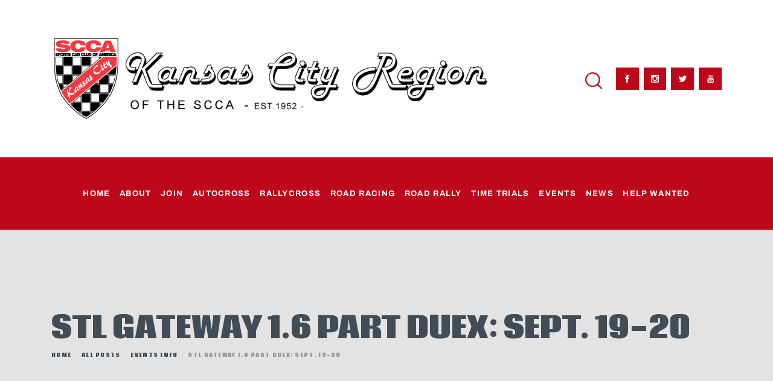

--- FILE ---
content_type: text/javascript
request_url: https://www.kcrscca.org/wp-content/plugins/trx_addons/js/trx_addons.front.js
body_size: 48146
content:
/**
 * Init scripts
 *
 * @package WordPress
 * @subpackage ThemeREX Addons
 * @since v1.0
 */

/* global jQuery:false */
/* global TRX_ADDONS_STORAGE:false */

jQuery(document).ready(function() {

	"use strict";

	var vc_init_counter = 0;

	trx_addons_init_actions();
	
	// Show preloader
	jQuery(window).on('beforeunload', function(e) {
		if (jQuery.browser && !jQuery.browser.safari) {
			jQuery('#page_preloader').css({display: 'block', opacity: 0}).animate({opacity:0.8}, 300);
			setTimeout(trx_addons_hide_preloader, 5000);
		}
	});


	// Hide preloader
	function trx_addons_hide_preloader() {
		jQuery('#page_preloader').animate({opacity:0}, 800, function() {
									jQuery(this).css( {display: 'none'} );
									});
	}
		
	// Init actions
	function trx_addons_init_actions() {
		if (typeof TRX_ADDONS_STORAGE == 'undefined') {
			window.TRX_ADDONS_STORAGE = {
										'vc_edit_mode': 0
									};
		}
		if (TRX_ADDONS_STORAGE['vc_edit_mode'] > 0 && jQuery('.vc_empty-placeholder').length==0 && vc_init_counter++ < 30) {
			setTimeout(trx_addons_init_actions, 200);
			return;
		}

		// Hide preloader
		trx_addons_hide_preloader();
		
		// Show system message
		var msg = jQuery('.trx_addons_message_box_system'),
			msg_delay = 5000;
		if (msg.length > 0) {
			setTimeout(function() {
				msg.fadeIn().delay(msg_delay).fadeOut();
			}, 1000);
			var login = jQuery('.trx_addons_login_link');
			if (msg.hasClass('trx_addons_message_box_error') && login.length > 0) {
				setTimeout(function() {
					login.trigger('click');
				}, 2000+msg_delay);
			}
		}

		// Shift page down to display hash-link if menu is fixed
		// (except WooCommerce product page, because WooCommerce has own handler of the hash url)
		if (typeof TRX_ADDONS_STORAGE['animate_to_hash']=='undefined' && !jQuery('body').hasClass('single-product')) {
			TRX_ADDONS_STORAGE['animate_to_hash'] = true;
			setTimeout(function() {
				// Hack for MailChimp - use our scroll to form, because his method damage layouts in the Chrome
				if (window.mc4wp_forms_config && window.mc4wp_forms_config.submitted_form && window.mc4wp_forms_config.submitted_form.element_id) {
					trx_addons_document_animate_to(window.mc4wp_forms_config.submitted_form.element_id);
				
				// Shift page down on fixed rows height
				} else if (location.hash !== '') {
					var obj = jQuery(location.hash);
					if (obj.length > 0) {
						var off = obj.offset().top,
							scroll = jQuery(window).scrollTop(),
							fixed_height = trx_addons_fixed_rows_height();
						if (!isNaN(off) && ((fixed_height > 0 && off - scroll < fixed_height + 60) || scroll == 0)) {
							trx_addons_document_animate_to(off - fixed_height - 60);
						}
					}
				}
			}, 600);
		}
		
		// Check for Retina display
		trx_addons_set_cookie('trx_addons_is_retina', trx_addons_is_retina() ? 1 : 0, 365);
	
		// Add ready actions to the hidden elements actions
		var first_call = true;
		jQuery(document)
			.on('action.init_hidden_elements', function() {
				// Init core elements
				trx_addons_ready_actions();
				// Generate 'scroll' event after hidden elements are inited
				if (!first_call) jQuery(window).trigger('scroll');
				first_call = false;
			})
			// First call to init core actions
			.trigger('action.init_hidden_elements', [jQuery('body')]);

		// Add our handlers after the VC init
		var vc_js = false;
		jQuery(document).on('vc_js', function() {
			if (!vc_js)	{
				vc_js = true;
				trx_addons_add_handlers();
			}
		});

		// Add our handlers if VC is no activated
		setTimeout(function() {
			if (!vc_js)	{
				trx_addons_add_handlers();
			}
		}, 1);

		// Add our handlers
		function trx_addons_add_handlers() {		
			// Resize handlers
			trx_addons_resize_actions();
			jQuery(window).resize(function() {
				trx_addons_resize_actions();
			});

			// Scroll handlers
			TRX_ADDONS_STORAGE['scroll_busy'] = true;
			trx_addons_scroll_actions();
			jQuery(window).scroll(function() {
				if (window.requestAnimationFrame) {
					if (!TRX_ADDONS_STORAGE['scroll_busy']){
						window.requestAnimationFrame(trx_addons_scroll_actions);
						TRX_ADDONS_STORAGE['scroll_busy'] = true;
					}
				} else {
					trx_addons_scroll_actions();
				}
			});

			// Inject our code in the VC function wpb_prepare_tab_content()
			// to init our elements on the new VC tabs, tour and accordion activation
			typeof window.wpb_prepare_tab_content == "function"
				&& typeof window.wpb_prepare_tab_content_old == "undefined"
				&& (window.wpb_prepare_tab_content_old = window.wpb_prepare_tab_content)
				&& (window.wpb_prepare_tab_content = function(e, ui) {
					// Call ThemeREX Addons actions
					if (typeof ui.newPanel !== 'undefined' && ui.newPanel.length > 0) {
						jQuery(document).trigger('action.init_hidden_elements', [ui.newPanel]);
					} else if (typeof ui.panel !== 'undefined' && ui.panel.length > 0) {
						jQuery(document).trigger('action.init_hidden_elements', [ui.panel]);
					}
					// Call old VC handler
					window.wpb_prepare_tab_content_old(e, ui);
				});
			// Inject our code in the VC function vc_accordionActivate()
			// to init our elements on the old VC accordion activation
			typeof window.vc_accordionActivate == "function"
				&& typeof window.vc_accordionActivate_old == "undefined"
				&& (window.vc_accordionActivate_old = window.vc_accordionActivate)
				&& (window.vc_accordionActivate = function(e, ui) {
					// Call ThemeREX Addons actions
					if (typeof ui.newPanel !== 'undefined' && ui.newPanel.length > 0) {
						jQuery(document).trigger('action.init_hidden_elements', [ui.newPanel]);
					} else if (typeof ui.panel !== 'undefined' && ui.panel.length > 0) {
						jQuery(document).trigger('action.init_hidden_elements', [ui.panel]);
					}
					// Call old VC handler
					window.vc_accordionActivate_old(e, ui);
				});
		}
	}

	
	// Page first load actions
	//==============================================
	function trx_addons_ready_actions(e, container) {
	
		if (container === undefined) container = jQuery('body');

		// Animate to the page-inner links
		//----------------------------------------------
		if (TRX_ADDONS_STORAGE['animate_inner_links'] > 0 && !container.hasClass('animate_to_inited')) {
			container
				.addClass('animate_to_inited')
				.on('click', 'a', function(e) {
					var link_obj = jQuery(this);
					var link_parent = link_obj.parent();
					// Skip tabs and accordions
					if (link_parent.parent().hasClass('trx_addons_tabs_titles')	// trx_addons_tabs
						|| link_obj.hasClass('trx_addons_panel_link')			// sc_layouts_panel
						|| link_obj.hasClass('trx_addons_popup_link')			// sc_layouts_popup
						|| link_parent.hasClass('vc_tta-tab') 					// new VC tabs, old VC tabs, new VC tour
						|| link_obj.hasClass('vc_pagination-trigger')			// pagination in VC tabs
						|| link_obj.hasClass('ui-tabs-anchor') 					// old VC tour
						|| link_parent.hasClass('vc_tta-panel-title')			// new VC accordion
						|| link_parent.hasClass('wpb_accordion_header') 		// old VC accordion
						|| link_parent.parents('.wc-tabs').length > 0 			// WooCommerce tabs on the single product page
						|| link_parent.parents('ul[class*="tabs"]').length > 0 	// All other tabs
						) return;
					var href = link_obj.attr('href');
					if (href == '#') return;
					if (trx_addons_is_local_link(href)) {
						var pos = href.indexOf('#'),
							offset = 0;
						if (pos >= 0) {
							href = href.substr(pos);
							if (jQuery(href).length > 0) {
								trx_addons_document_animate_to(href);
								e.preventDefault();
								return false;
							}
						}
					}
				});
		}

		// Add parameter target="_blank" to all external links
		//----------------------------------------------
		if (TRX_ADDONS_STORAGE['add_target_blank'] > 0) {
			jQuery('a').filter(function() {
				return this.hostname && this.hostname !== location.hostname;
			}).attr('target', '_blank').attr('rel', 'nofollow');
		}

		// Tabs
		//------------------------------------
		if (jQuery.ui && jQuery.ui.tabs && container.find('.trx_addons_tabs:not(.inited)').length > 0) {
			container.find('.trx_addons_tabs:not(.inited)').each(function () {
				// Get initially opened tab
				var init = jQuery(this).data('active');
				if (isNaN(init)) {
					init = 0;
					var active = jQuery(this).find('> ul > li[data-active="true"]').eq(0);
					if (active.length > 0) {
						init = active.index();
						if (isNaN(init) || init < 0) init = 0;
					}
				} else {
					init = Math.max(0, init);
				}
				// Get disabled tabs
				var disabled = [];
				jQuery(this).find('> ul > li[data-disabled="true"]').each(function() {
					disabled.push(jQuery(this).index());
				});
				// Init tabs
				jQuery(this).addClass('inited').tabs({
					active: init,
					disabled: disabled,
					show: {
						effect: 'fadeIn',
						duration: 300
					},
					hide: {
						effect: 'fadeOut',
						duration: 300
					},
					create: function( event, ui ) {
						if (ui.panel.length > 0) jQuery(document).trigger('action.init_hidden_elements', [ui.panel]);
					},
					activate: function( event, ui ) {
						if (ui.newPanel.length > 0) jQuery(document).trigger('action.init_hidden_elements', [ui.newPanel]);
					}
				});
			});
		}
	
	
		// Accordion
		//------------------------------------
		if (jQuery.ui && jQuery.ui.accordion && container.find('.trx_addons_accordion:not(.inited)').length > 0) {
			container.find('.trx_addons_accordion:not(.inited)').each(function () {
				// Get headers selector
				var accordion = jQuery(this);
				var headers = accordion.data('headers');
				if (headers===undefined) headers = 'h5';
				// Get height style
				var height_style = accordion.data('height-style');
				if (height_style===undefined) height_style = 'content';
				// Get collapsible
				var collapsible = accordion.data('collapsible');
				if (collapsible===undefined) collapsible = false;
				// Get initially opened tab
				var init = accordion.data('active');
				var active = false;
				if (isNaN(init)) {
					init = 0;
					var active = accordion.find(headers+'[data-active="true"]').eq(0);
					if (active.length > 0) {
						while (!active.parent().hasClass('trx_addons_accordion')) {
							active = active.parent();
						}
						init = active.index();
						if (isNaN(init) || init < 0) init = 0;
					}
				} else {
					init = Math.max(0, init);
				}
				// Init accordion
				accordion.addClass('inited').accordion({
					active: init,
					collapsible: collapsible,
					header: headers,
					heightStyle: height_style,
					create: function( event, ui ) {
						if (ui.panel.length > 0) {
							jQuery(document).trigger('action.init_hidden_elements', [ui.panel]);
						} else if (active !== false && active.length > 0) {
							// If headers and panels wrapped into div
							active.find('>'+headers).trigger('click');
						}
					},
					activate: function( event, ui ) {
						if (ui.newPanel.length > 0) jQuery(document).trigger('action.init_hidden_elements', [ui.newPanel]);
					}
				});
			});
		}
	
	
		// Color Picker
		var cp = container.find('.trx_addons_color_selector:not(.inited)'),
			cp_created = false;
		if (cp.length > 0) {
			cp.addClass('inited').each(function() {
				// Internal ColorPicker
				if (jQuery(this).hasClass('iColorPicker')) {
					if (!cp_created) {
						trx_addons_color_picker();
						cp_created = true;
					}
					trx_addons_change_field_colors(jQuery(this));
					jQuery(this)
						.on('focus', function (e) {
							trx_addons_color_picker_show(null, jQuery(this), function(fld, clr) {
								fld.val(clr).trigger('change');
								trx_addons_change_field_colors(fld);
							});
						}).on('change', function(e) {
							trx_addons_change_field_colors(jQuery(this));
						});
					
				// WP ColorPicker - Iris
				} else if (typeof jQuery.fn.wpColorPicker != 'undefined') {
					jQuery(this).wpColorPicker({
						// you can declare a default color here,
						// or in the data-default-color attribute on the input
						//defaultColor: false,
				
						// a callback to fire whenever the color changes to a valid color
						change: function(e, ui){
							jQuery(e.target).val(ui.color).trigger('change');
						},
				
						// a callback to fire when the input is emptied or an invalid color
						clear: function(e) {
							jQuery(e.target).prev().trigger('change')
						},
				
						// hide the color picker controls on load
						//hide: true,
				
						// show a group of common colors beneath the square
						// or, supply an array of colors to customize further
						//palettes: true
					});
				}
			});
		}
	
		// Change colors of the field
		function trx_addons_change_field_colors(fld) {
			var clr = fld.val(),
				hsb = trx_addons_hex2hsb(clr);
			fld.css({
				'backgroundColor': clr,
				'color': hsb['b'] < 70 ? '#fff' : '#000'
			});
		}


		// Range Slider
		//------------------------------------
		if (jQuery.ui && jQuery.ui.slider && container.find('.trx_addons_range_slider:not(.inited)').length > 0) {
			container.find('.trx_addons_range_slider:not(.inited)').each(function () {
				// Get parameters
				var range_slider = jQuery(this);
				var linked_field = range_slider.data('linked_field');
				if (linked_field===undefined) linked_field = range_slider.prev('input[type="hidden"]');
				else linked_field = jQuery('#'+linked_field);
				if (linked_field.length == 0) return;
				var range_slider_cur = range_slider.find('> .trx_addons_range_slider_label_cur');
				var range_slider_type = range_slider.data('range');
				if (range_slider_type===undefined) range_slider_type = 'min';
				var values = linked_field.val().split(',');
				var minimum = range_slider.data('min');
				if (minimum===undefined) minimum = 0;
				var maximum = range_slider.data('max');
				if (maximum===undefined) maximum = 0;
				var step = range_slider.data('step');
				if (step===undefined) step = 1;
				// Init range slider
				var init_obj = {
					range: range_slider_type,
					min: minimum,
					max: maximum,
					step: step,
					slide: function(event, ui) {
						var cur_values = range_slider_type === 'min' ? [ui.value] : ui.values;
						linked_field.val(cur_values.join(',')).trigger('change');
						for (var i=0; i < cur_values.length; i++) {
							range_slider_cur.eq(i)
									.html(cur_values[i])
									.css('left', Math.max(0, Math.min(100, (cur_values[i]-minimum)*100/(maximum-minimum)))+'%');
						}
					},
					create: function(event, ui) {
						for (var i=0; i < values.length; i++) {
							range_slider_cur.eq(i)
									.html(values[i])
									.css('left', Math.max(0, Math.min(100, (values[i]-minimum)*100/(maximum-minimum)))+'%');
						}
					}
				};
				if (range_slider_type === true)
					init_obj.values = values;
				else
					init_obj.value = values[0];
				range_slider.addClass('inited').slider(init_obj);
			});
		}
	
	
		// Select2
		//------------------------------------
		if (jQuery.fn && jQuery.fn.select2) {
			container.find('.trx_addons_select2:not(.inited)').addClass('inited').select2();
		}
		
	
		// Video player
		//----------------------------------------------
		if (container.find('.trx_addons_video_player.with_cover .video_hover:not(.inited)').length > 0) {
			container.find('.trx_addons_video_player.with_cover .video_hover:not(.inited)')
				.addClass('inited')
				.on('click', function(e) {
					
					// If video in the popup
					if (jQuery(this).hasClass('trx_addons_popup_link')) return;
					
					jQuery(this).parents('.trx_addons_video_player')
						.addClass('video_play')
						.find('.video_embed').html(jQuery(this).data('video'));
	
					// If video in the slide
					var slider = jQuery(this).parents('.slider_swiper');
					if (slider.length > 0) {
						var id = slider.attr('id');
						TRX_ADDONS_STORAGE['swipers'][id].stopAutoplay();
						// If slider have controller - stop it too
						id = slider.data('controller');
						if (id && TRX_ADDONS_STORAGE['swipers'][id+'_swiper'])
							TRX_ADDONS_STORAGE['swipers'][id+'_swiper'].stopAutoplay();
						
					}
	
					jQuery(document).trigger('action.init_hidden_elements', [jQuery(this).parents('.trx_addons_video_player')]);
					jQuery(window).trigger('resize');
					e.preventDefault();
					return false;
				});
		}
	
	
		// Popups & Panels
		//----------------------------------------------

		// PrettyPhoto Engine
		if (TRX_ADDONS_STORAGE['popup_engine'] == 'pretty') {
			// Display lightbox on click on the image
			container.find("a[href$='jpg']:not(.inited),a[href$='jpeg']:not(.inited),a[href$='png']:not(.inited),a[href$='gif']:not(.inited)").each(function() {
				if (!jQuery(this).parent().hasClass('woocommerce-product-gallery__image'))
					jQuery(this).attr('rel', 'prettyPhoto[slideshow]');
			});
			var images = container.find("a[rel*='prettyPhoto']:not(.inited)"
										+ ":not(.esgbox)"
										+ ":not([data-rel*='pretty'])"
										+ ":not([rel*='magnific'])"
										+ ":not([data-rel*='magnific'])"
										+ ":not([data-elementor-open-lightbox='yes'])"
										+ ":not([data-elementor-open-lightbox='default'])"
										).addClass('inited');
			try {
				images.prettyPhoto({
					social_tools: '',
					theme: 'facebook',
					deeplinking: false
				});
			} catch (e) {};
		
		// or Magnific Popup Engine
		} else if (TRX_ADDONS_STORAGE['popup_engine']=='magnific' && typeof jQuery.fn.magnificPopup != 'undefined') {
			// Display lightbox on click on the image
			container.find("a[href$='jpg']:not(.inited),a[href$='jpeg']:not(.inited),a[href$='png']:not(.inited),a[href$='gif']:not(.inited)").each(function() {
				var obj = jQuery(this);
				if (obj.parents('.cq-dagallery').length == 0
					&& !obj.hasClass('prettyphoto')
					&& !obj.hasClass('esgbox')
				) {
					obj.attr('rel', 'magnific');
				}
			});
			var images = container.find("a[rel*='magnific']:not(.inited)"
										+ ":not(.esgbox)"
										+ ":not(.prettyphoto)"
										+ ":not([rel*='pretty'])"
										+ ":not([data-rel*='pretty'])"
										+ ":not([data-elementor-open-lightbox='yes'])"
										+ ":not([data-elementor-open-lightbox='default'])"
										).addClass('inited');
			// Unbind prettyPhoto
			setTimeout(function() {	images.unbind('click.prettyphoto'); }, 100);
			// Bind Magnific
			try {
				images.magnificPopup({
					type: 'image',
					mainClass: 'mfp-img-mobile',
					closeOnContentClick: true,
					closeBtnInside: true,
					fixedContentPos: true,
					midClick: true,
					//removalDelay: 500, 
					preloader: true,
					tLoading: TRX_ADDONS_STORAGE['msg_magnific_loading'],
					gallery:{
						enabled: true
					},
					image: {
						tError: TRX_ADDONS_STORAGE['msg_magnific_error'],
						verticalFit: true
					},
					zoom: {
						enabled: true,
						duration: 300,
						easing: 'ease-in-out',
						opener: function(openerElement) {
							// openerElement is the element on which popup was initialized, in this case its <a> tag
							// you don't need to add "opener" option if this code matches your needs, it's defailt one.
							if (!openerElement.is('img')) {
								if (openerElement.parents('.trx_addons_hover').find('img').length > 0)
									openerElement = openerElement.parents('.trx_addons_hover').find('img');
								else if (openerElement.find('img').length > 0)
									 openerElement = openerElement.find('img');
								else if (openerElement.siblings('img').length > 0)
									 openerElement = openerElement.siblings('img');
								else if (openerElement.parent().parent().find('img').length > 0)
									 openerElement = openerElement.parent().parent().find('img');
							}
							return openerElement; 
						}
					},
					callbacks: {
						beforeClose: function(){
							jQuery('.mfp-figure figcaption').hide();
							jQuery('.mfp-figure .mfp-arrow').hide();
						}
					}
				});
			} catch (e) {};


			// Prepare links to popups & panels
			var show_on_load = [];
			container.find('.sc_layouts_popup:not(.inited),.sc_layouts_panel:not(.inited)').each(function() {
				var obj = jQuery(this),
					id = obj.attr('id'),
					show = false;
				if (!id) return;
				var is_panel = obj.hasClass('sc_layouts_panel');
				if (obj.hasClass('sc_layouts_show_on_page_load')) {
					show = true;
				} else if (obj.hasClass('sc_layouts_show_on_page_load_once') && trx_addons_get_cookie('trx_addons_show_on_page_load_once_'+id) != '1') {
					trx_addons_set_cookie('trx_addons_show_on_page_load_once_'+id, '1');
					show = true;
				}
				var link = jQuery('a[href="#'+id+'"]');
				if (show) {
					if (link.length == 0) {
						jQuery('body').append('<a href="#'+id+'" class="trx_addons_hidden"></a>');
						link = jQuery('a[href="#'+id+'"]');
					}
					show_on_load.push(link);
				}
				link.addClass(is_panel ? 'trx_addons_panel_link' : 'trx_addons_popup_link')
					.data('panel', obj);
				obj.addClass('inited')
					.on('click', '.sc_layouts_panel_close', function(e) {
						trx_addons_close_panel(obj);
						e.preventDefault();
						return false;
					});
			});
			
			// Close panel on click on the modal cover
			container.find('.sc_layouts_panel_hide_content:not(.inited)').addClass('inited')
				.on('click', function(e) {
					trx_addons_close_panel(jQuery(this).next());
					e.preventDefault();
					return false;
				});


			// Display lightbox on click on the popup link
			container.find(".trx_addons_popup_link:not(.popup_inited)").addClass('popup_inited').magnificPopup({
				type: 'inline',
				focus: 'input',
				closeBtnInside: true,
				callbacks: {
					// Will fire when this exact popup is opened
					// this - is Magnific Popup object
					open: function () {
						// Get saved content or store it (if first open occured)
						trx_addons_prepare_popup_content(this.content, true);
					},
					close: function () {
						// Save and remove content before closing
						// if its contain video, audio or iframe
						trx_addons_close_panel(this.content);
					},
					// resize event triggers only when height is changed or layout forced
					resize: function () {
						trx_addons_resize_actions(jQuery(this.content));
					}
				}
			});
	
			// Display panel on click on the panel link
			container.find(".trx_addons_panel_link:not(.panel_inited)")
				.addClass('panel_inited')
				.on('click', function(e) {
					var panel = jQuery(this).data('panel');
					if (!panel.hasClass('sc_layouts_panel_opened')) {
						trx_addons_prepare_popup_content(panel, true);
						panel.addClass('sc_layouts_panel_opened');
						if (panel.prev().hasClass('sc_layouts_panel_hide_content')) panel.prev().addClass('sc_layouts_panel_opened');
					} else {
						trx_addons_close_panel(panel);
					}
					e.preventDefault();
					return false;
				});
			
			// Close panel
			window.trx_addons_close_panel = function(panel) {
				panel.removeClass('sc_layouts_panel_opened');
				if (panel.prev().hasClass('sc_layouts_panel_hide_content')) panel.prev().removeClass('sc_layouts_panel_opened');
				if (panel.data('popup-content') !== undefined) {
					setTimeout(function() { panel.empty(); }, 500);
				}
			};

            // Get saved content for panel or popup or store it (if first open occured)
            window.trx_addons_prepare_popup_content = function(container, autoplay) {
                var wrapper = jQuery(container);
                // Store popup content to the data-param or restore it when popup open again (second time)
                // if popup contains audio or video or iframe
                if (wrapper.data('popup-content') === undefined) {
                    var html = wrapper.html();
                    if (html.search(/\<(audio|video|iframe)/i) >= 0) {
                        wrapper.data('popup-content', html);
                    }
                } else {
                    wrapper.html(wrapper.data('popup-content'));
                    // Remove class 'inited' to reinit elements
                    wrapper.find('.inited').removeClass('inited');
                }
                // Init hidden elements
                jQuery(document).trigger('action.init_hidden_elements', [wrapper]);
                // Init third-party plugins in the popup
                jQuery(document).trigger('action.init_popup_elements', [wrapper]);
                // Call resize actions for the new content
                trx_addons_resize_actions(wrapper);
                // If popup contain embedded video - add autoplay
                if (autoplay) trx_addons_set_autoplay(wrapper);
                // If popup contain essential grid
                var frame = wrapper.find('.esg-grid');
                if (frame.length > 0) {
                    var wrappers = [".esg-tc.eec", ".esg-lc.eec", ".esg-rc.eec", ".esg-cc.eec", ".esg-bc.eec"];
                    for (var i=0; i<wrappers.length; i++) {
                        frame.find(wrappers[i]+'>'+wrappers[i]).unwrap();
                    }
                }
            };
        }
	
	
		// Likes counter
		//---------------------------------------------
		if (container.find('a.post_counters_likes:not(.inited),a.comment_counters_likes:not(.inited)').length > 0) {
			var likes_busy = false;
			container.find('a.post_counters_likes:not(.inited),a.comment_counters_likes:not(.inited)')
				.addClass('inited')
				.on('click', function(e) {
					if (!likes_busy) {
						likes_busy = true;
						var button = jQuery(this);
						var inc = button.hasClass('enabled') ? 1 : -1;
						var post_id = button.hasClass('post_counters_likes') ? button.data('postid') :  button.data('commentid');
						var cookie_likes = trx_addons_get_cookie(button.hasClass('post_counters_likes') ? 'trx_addons_likes' : 'trx_addons_comment_likes');
						if (cookie_likes === undefined || cookie_likes===null) cookie_likes = '';
						jQuery.post(TRX_ADDONS_STORAGE['ajax_url'], {
							action: button.hasClass('post_counters_likes') ? 'post_counter' : 'comment_counter',
							nonce: TRX_ADDONS_STORAGE['ajax_nonce'],
							post_id: post_id,
							likes: inc
						}).done(function(response) {
							var rez = {};
							try {
								rez = JSON.parse(response);
							} catch (e) {
								rez = { error: TRX_ADDONS_STORAGE['msg_ajax_error'] };
								console.log(response);
							}
							if (rez.error === '') {
								var counter = rez.counter;
								if (inc == 1) {
									var title = button.data('title-dislike');
									button.removeClass('enabled trx_addons_icon-heart-empty').addClass('disabled trx_addons_icon-heart');
									cookie_likes += (cookie_likes.substr(-1)!=',' ? ',' : '') + post_id + ',';
								} else {
									var title = button.data('title-like');
									button.removeClass('disabled trx_addons_icon-heart').addClass('enabled trx_addons_icon-heart-empty');
									cookie_likes = cookie_likes.replace(','+post_id+',', ',');
								}
								button.data('likes', counter).attr('title', title).find(button.hasClass('post_counters_likes') ? '.post_counters_number' : '.comment_counters_number').html(counter);
								trx_addons_set_cookie(button.hasClass('post_counters_likes') ? 'trx_addons_likes' : 'trx_addons_comment_likes', cookie_likes, 365);
							} else {
								alert(TRX_ADDONS_STORAGE['msg_error_like']);
							}
							likes_busy = false;
						});
					}
					e.preventDefault();
					return false;
				});
		}
	
	
		// Emotions counter
		//---------------------------------------------
		if (container.find('.trx_addons_emotions:not(.inited)').length > 0) {
			var emotions_busy = false;
			container.find('.trx_addons_emotions:not(.inited)')
				.addClass('inited')
				.on('click', '.trx_addons_emotions_item', function(e) {
					if (!emotions_busy) {
						emotions_busy = true;
						var button = jQuery(this);
						var button_active = button.parent().find('.trx_addons_emotions_active');
						var post_id = button.data('postid');
						jQuery.post(TRX_ADDONS_STORAGE['ajax_url'], {
							action: 'post_counter',
							nonce: TRX_ADDONS_STORAGE['ajax_nonce'],
							post_id: post_id,
							emotion_inc: button.data('slug'),
							emotion_dec: button_active.length > 0 ? button_active.data('slug') : '',
						}).done(function(response) {
							var rez = {};
							try {
								rez = JSON.parse(response);
							} catch (e) {
								rez = { error: TRX_ADDONS_STORAGE['msg_ajax_error'] };
								console.log(response);
							}
							if (rez.error === '') {
								var cookie_likes = trx_addons_get_cookie('trx_addons_emotions'),
									cookie_likes_new = ',';
								if (cookie_likes) {
									cookie_likes = cookie_likes.split(',');
									for (var i=0; i<cookie_likes.length; i++) {
										if (cookie_likes[i] === '') continue;
										var tmp = cookie_likes[i].split('=');
										if (tmp[0] != post_id) cookie_likes_new += cookie_likes[i] + ',';
									}
								}
								cookie_likes = cookie_likes_new;
								if (button_active.length > 0) {
									button_active.removeClass('trx_addons_emotions_active');
								}
								if (button_active.length == 0 || button.data('slug') != button_active.data('slug')) {
									button.addClass('trx_addons_emotions_active');
									cookie_likes += (cookie_likes.substr(-1)!=',' ? ',' : '') + post_id + '=' + button.data('slug') + ',';
								}
								for (var i in rez.counter)
									button.parent().find('[data-slug="'+i+'"] .trx_addons_emotions_item_number').html(rez.counter[i]);
								trx_addons_set_cookie('trx_addons_emotions', cookie_likes, 365);
							} else {
								alert(TRX_ADDONS_STORAGE['msg_error_like']);
							}
							emotions_busy = false;
						});
					}
					e.preventDefault();
					return false;
				});
		}
	
	
		// Socials share
		//----------------------------------------------
		if (container.find('.socials_share .socials_caption:not(.inited)').length > 0) {
			container.find('.socials_share .socials_caption:not(.inited)').each(function() {
				jQuery(this).addClass('inited').on('click', function(e) {
					jQuery(this).siblings('.social_items').slideToggle();	//.toggleClass('opened');
					e.preventDefault();
					return false;
				});
			});
		}
		if (container.find('.socials_share .social_items:not(.inited)').length > 0) {
			container.find('.socials_share .social_items:not(.inited)').each(function() {
				jQuery(this).addClass('inited').on('click', '.social_item_popup', function(e) {
					var url = jQuery(this).data('link');
					window.open(url, '_blank', 'scrollbars=0, resizable=1, menubar=0, left=100, top=100, width=480, height=400, toolbar=0, status=0');
					e.preventDefault();
					return false;
				});
			});
		}
		
		
		// Widgets decoration
		//----------------------------------------------
	
		// Decorate nested lists in widgets and side panels
		container.find('.widget ul > li').each(function() {
			if (jQuery(this).find('ul').length > 0) {
				jQuery(this).addClass('has_children');
			}
		});
	
		// Archive widget decoration
		container.find('.widget_archive a:not(.inited)').addClass('inited').each(function() {
			var val = jQuery(this).html().split(' ');
			if (val.length > 1) {
				val[val.length-1] = '<span>' + val[val.length-1] + '</span>';
				jQuery(this).html(val.join(' '))
			}
		});
	
	
		// Menu
		//----------------------------------------------
	
		// Prepare menus (if menu cache is used)
		jQuery('.sc_layouts_menu_nav').each(function() {
			if (jQuery(this).find('.current-menu-item').length == 0 || jQuery('body').hasClass('blog_template')) {
				if (TRX_ADDONS_STORAGE['menu_cache'] === undefined) TRX_ADDONS_STORAGE['menu_cache'] = [];
				var id = jQuery(this).attr('id');
				if (id === undefined) {
					id = ('sc_layouts_menu_nav_' + Math.random()).replace('.', '');
					jQuery(this).attr('id', id);
				}
				TRX_ADDONS_STORAGE['menu_cache'].push('#'+id);
			}
		});
		if (TRX_ADDONS_STORAGE['menu_cache'] && TRX_ADDONS_STORAGE['menu_cache'].length > 0) {
			// Mark the current menu item and its parent items in the cached menus
			var href = window.location.href;
			if (href.substr(-1)=='/') href = href.substr(0, href.length-1);
			var href2 = href + '/';
			for (var i = 0; i < TRX_ADDONS_STORAGE['menu_cache'].length; i++) {
				var menu = jQuery(TRX_ADDONS_STORAGE['menu_cache'][i]+':not(.prepared)');
				if (menu.length==0) continue;
				menu.addClass('prepared');
				menu.find('li').removeClass('current-menu-ancestor current-menu-parent current-menu-item current_page_item');
				menu.find('a[href="'+href+'"],a[href="'+href2+'"]').each(function(idx) {
					var li = jQuery(this).parent();
					li.addClass('current-menu-item');
					if (li.hasClass('menu-item-object-page')) li.addClass('current_page_item');
					var cnt = 0;
					while ((li = li.parents('li')).length > 0) {
						cnt++;
						li.addClass('current-menu-ancestor'+(cnt==1 ? ' current-menu-parent' : ''));
					}
				});
			}
		}
	
	
		// Forms
		//------------------------------------
		
		// Remove 'error_field' class on any key pressed in the field
		jQuery("form").on('keypress', '.error_field', function() {
			if (jQuery(this).val() !== '')
				jQuery(this).removeClass('error_field');
		});
	
		// Comment form
		jQuery("form#commentform").submit(function(e) {
			var rez = trx_addons_comments_validate(jQuery(this));
			if (!rez)
				e.preventDefault();
			return rez;
		});
		
		// Comments form
		function trx_addons_comments_validate(form) {
			form.find('input').removeClass('error_field');
			var comments_args = {
				error_message_text: TRX_ADDONS_STORAGE['msg_validation_error'],		// Global error message text (if don't write in checked field)
				error_message_show: true,											// Display or not error message
				error_message_time: 4000,											// Error message display time
				error_message_class: 'trx_addons_message_box trx_addons_message_box_error',	// Class appended to error message block
				error_fields_class: 'error_field',									// Class appended to error fields
				exit_after_first_error: false,										// Cancel validation and exit after first error
				rules: [
					{
						field: 'comment',
						min_length: { value: 1, message: TRX_ADDONS_STORAGE['msg_text_empty'] }
					}
				]
			};
			if (form.find('.comments_author input[aria-required="true"]').length > 0) {
				comments_args.rules.push(
					{
						field: 'author',
						min_length: { value: 1, message: TRX_ADDONS_STORAGE['msg_name_empty']},
						max_length: { value: 60, message: TRX_ADDONS_STORAGE['msg_name_long']}
					}
				);
			}
			if (form.find('.comments_email input[aria-required="true"]').length > 0) {
				comments_args.rules.push(
					{
						field: 'email',
						min_length: { value: 1, message: TRX_ADDONS_STORAGE['msg_email_empty']},
						max_length: { value: 60, message: TRX_ADDONS_STORAGE['msg_email_long']},
						mask: { value: TRX_ADDONS_STORAGE['email_mask'], message: TRX_ADDONS_STORAGE['msg_email_not_valid']}
					}
				);
			}
			var error = trx_addons_form_validate(form, comments_args);
			return !error;
		}
		
	
		// Other settings
		//------------------------------------
	
		// Scroll to top button
		container.find('.trx_addons_scroll_to_top:not(.inited)').addClass('inited').on('click', function(e) {
			jQuery('html,body').animate({
				scrollTop: 0
			}, 'slow');
			e.preventDefault();
			return false;
		});


		// Call plugins specific action (if exists)
		//----------------------------------------------
		jQuery(document).trigger('action.before_ready_trx_addons');
		jQuery(document).trigger('action.ready_trx_addons');
		jQuery(document).trigger('action.after_ready_trx_addons');
		
	} //end ready


	// Increment post views counter via AJAX
	if (TRX_ADDONS_STORAGE['ajax_views']) {
		jQuery(document).on('action.ready_trx_addons', function() {
			if (!TRX_ADDONS_STORAGE['post_views_counter_inited']) {
				TRX_ADDONS_STORAGE['post_views_counter_inited'] = true;
				setTimeout(function() {
					jQuery.post(TRX_ADDONS_STORAGE['ajax_url'], {
						action: 'post_counter',
						nonce: TRX_ADDONS_STORAGE['ajax_nonce'],
						post_id: TRX_ADDONS_STORAGE['post_id'],
						views: 1
					}).done(function(response) {
						var rez = {};
						try {
							rez = JSON.parse(response);
						} catch (e) {
							rez = { error: TRX_ADDONS_STORAGE['ajax_error'] };
							console.log(response);
						}
						if (rez.error === '') {
							jQuery('.post_counters_single .post_counters_views .post_counters_number,.sc_layouts_title_meta .post_counters_views .post_counters_number').html(rez.counter);
						}
					});
				}, 10);
			}
		});
	}


	
	// Scroll actions
	//==============================================
	
	// Do actions when page scrolled
	function trx_addons_scroll_actions() {

		var scroll_offset = jQuery(window).scrollTop();
		var scroll_to_top_button = jQuery('.trx_addons_scroll_to_top');
		var adminbar_height = Math.max(0, jQuery('#wpadminbar').height());
	
		// Scroll to top button show/hide
		if (scroll_to_top_button.length > 0) {
			if (scroll_offset > 100)
				scroll_to_top_button.addClass('show');
			else
				scroll_to_top_button.removeClass('show');
		}
	
		// Scroll actions for animated elements
		jQuery('[data-animation^="animated"]:not(.animated)').each(function() {
			if (jQuery(this).offset().top < scroll_offset + jQuery(window).height())
				jQuery(this).addClass(jQuery(this).data('animation'));
		});

		// Display scroll progress
		if (TRX_ADDONS_STORAGE['scroll_progress'] == 'top' || TRX_ADDONS_STORAGE['scroll_progress'] == 'bottom') {
			trx_addons_show_scroll_progress();
		}

		// Call theme/plugins specific action (if exists)
		//----------------------------------------------
		jQuery(document).trigger('action.scroll_trx_addons');

		// Set flag about scroll actions are finished
		TRX_ADDONS_STORAGE['scroll_busy'] = false;
	}

	// Display scroll progress
	function trx_addons_show_scroll_progress() {
		if (TRX_ADDONS_STORAGE['scroll_progress_status'] == undefined) {
			jQuery( 'body' ).append('<div class="scroll_progress_wrap scroll_progress_'+TRX_ADDONS_STORAGE['scroll_progress']+'"><span class="scroll_progress_status"></span></div>');
			TRX_ADDONS_STORAGE['scroll_progress_status'] = jQuery( '.scroll_progress_wrap .scroll_progress_status' );
			// Animate to relative page part on click
			TRX_ADDONS_STORAGE['scroll_progress_status'].on('click', function(e) {
				trx_addons_document_animate_to( Math.round((jQuery(document).height() - jQuery(window).height()) * (e.pageX / jQuery(this).parent().width())) );
				e.preventDefault();
				return false;
			});
		}
		TRX_ADDONS_STORAGE['scroll_progress_status'].width( Math.min(100, Math.round(jQuery(window).scrollTop() * 100 / (jQuery(document).height() - jQuery(window).height()))) + '%');
	}
	
	
	// Resize actions
	//==============================================
	
	// Do actions when page scrolled
	function trx_addons_resize_actions(cont) {
		if (cont===undefined) cont = jQuery('body');

		// Before plugin's resize actions
		jQuery(document).trigger('action.resize_vc_row_start', [cont]);

		// Call theme/plugins specific action (if exists)
		jQuery(document).trigger('action.resize_trx_addons', [cont]);

		// After plugin's resize actions
		jQuery(document).trigger('action.resize_vc_row_end', [cont]);
	}
	
	
	
	// Fit video frames to document width
	jQuery(document).on('action.resize_trx_addons', trx_addons_resize_video);
	function trx_addons_resize_video(e, cont) {
		if (cont===undefined) cont = jQuery('body');
		cont.find('video').each(function() {
			// If item now invisible
			if (jQuery(this).parents('div:hidden,section:hidden,article:hidden').length > 0) {
				return;
			}
			var video = jQuery(this).addClass('trx_addons_resize').eq(0);
			var ratio = (video.data('ratio') !== undefined ? video.data('ratio').split(':') : [16,9]);
			ratio = ratio.length!=2 || ratio[0]==0 || ratio[1]==0 ? 16/9 : ratio[0]/ratio[1];
			var mejs_cont = video.parents('.mejs-video');
			var w_attr = video.data('width');
			var h_attr = video.data('height');
			if (!w_attr || !h_attr) {
				w_attr = video.attr('width');
				h_attr = video.attr('height');
				if ((!w_attr || !h_attr) && mejs_cont.length > 0) {
					w_attr = mejs_cont.width();
					h_attr = mejs_cont.height();
				}
				if (!w_attr || !h_attr) return;
				video.data({'width': w_attr, 'height': h_attr});
			}
			var percent = (''+w_attr).substr(-1)=='%';
			w_attr = parseInt(w_attr, 10);
			h_attr = parseInt(h_attr, 10);
			var w_real = Math.round(mejs_cont.length > 0 
									? Math.min(percent ? 10000 : w_attr, mejs_cont.parents('div,article').width()) 
									: Math.min(percent ? 10000 : w_attr, video.parents('div,article').width()) 
								   ),
				h_real = Math.round(percent ? w_real/ratio : w_real/w_attr*h_attr);
			if (parseInt(video.attr('data-last-width'), 10)==w_real)
				return;
			if (percent) {
				video.height(h_real);
			} else if (video.parents('.wp-video-playlist').length > 0) {
				if (mejs_cont.length === 0) {
					video.attr({'width': w_real, 'height': h_real});
				}
			} else {
				video.attr({'width': w_real, 'height': h_real}).css({'width': w_real+'px', 'height': h_real+'px'});
				if (mejs_cont.length > 0) {
					trx_addons_set_mejs_player_dimensions(video, w_real, h_real);
				}
			}
			video.attr('data-last-width', w_real);
		});
		cont.find('.video_frame iframe,iframe').each(function() {
			// If item now invisible
			if (jQuery(this).addClass('trx_addons_resize').parents('div:hidden,section:hidden,article:hidden').length > 0) {
				return;
			}
			var iframe = jQuery(this).eq(0);
			if (iframe.attr('src') === undefined || iframe.attr('src').indexOf('soundcloud') > 0) return;
			var ratio = (iframe.data('ratio') !== undefined 
							? iframe.data('ratio').split(':') 
							: (iframe.parent().data('ratio') !== undefined 
								? iframe.parent().data('ratio').split(':') 
								: (iframe.find('[data-ratio]').length>0 
									? iframe.find('[data-ratio]').data('ratio').split(':') 
									: [16,9]
									)
								)
							);
			ratio = ratio.length!=2 || ratio[0]==0 || ratio[1]==0 ? 16/9 : ratio[0]/ratio[1];
			var w_attr = iframe.attr('width');
			var h_attr = iframe.attr('height');
			if (!w_attr || !h_attr) {
				return;
			}
			var percent = (''+w_attr).substr(-1)=='%';
			w_attr = parseInt(w_attr, 10);
			h_attr = parseInt(h_attr, 10);
			var par    = iframe.parents('div,section'),
				pw     = par.width(),
				ph     = par.height(),
				w_real = pw,
				h_real = Math.round(percent ? w_real/ratio : w_real/w_attr*h_attr);
			if (par.css('position') == 'absolute' && h_real > ph) {
				h_real = ph;
				w_real = Math.round(percent ? h_real*ratio : h_real*w_attr/h_attr)
			}
			if (parseInt(iframe.attr('data-last-width'), 10)==w_real) return;
			iframe.css({'width': w_real+'px', 'height': h_real+'px'});
			iframe.attr('data-last-width', w_real);
		});
	}
	
	
	// Set Media Elements player dimensions
	function trx_addons_set_mejs_player_dimensions(video, w, h) {
		if (mejs) {
			for (var pl in mejs.players) {
				if (mejs.players[pl].media.src == video.attr('src')) {
					if (mejs.players[pl].media.setVideoSize) {
						mejs.players[pl].media.setVideoSize(w, h);
					} else if (mejs.players[pl].media.setSize) {
						mejs.players[pl].media.setSize(w, h);
					}
					mejs.players[pl].setPlayerSize(w, h);
					mejs.players[pl].setControlsSize();
				}
			}
		}
	}
	

	// Fix columns
	jQuery(document).on('action.resize_trx_addons', trx_addons_fix_column);
	jQuery(document).on('action.scroll_trx_addons', trx_addons_fix_column);
	
	function trx_addons_fix_column(e, cont) {
		if (cont===undefined) cont = jQuery('body');
		cont.find('.sc_column_fixed').each(function() {
			var col = jQuery(this),
				row = col.parent();
			
			// Exit if non-standard responsive is used for this columns
			if (col.attr('class').indexOf('vc_col-lg-')!=-1 || col.attr('class').indexOf('vc_col-md-')!=-1) {
				return;

			// Unfix when sidebar is under content
			} else if (jQuery(window).width() < 768) {
				var old_style = col.data('old_style');
				if (old_style !== undefined) col.attr('style', old_style).removeAttr('data-old_style');
		
			} else {
		
				var col_height = col.outerHeight();
				var row_height = row.outerHeight();
				var row_top = row.offset().top;
				var scroll_offset = jQuery(window).scrollTop();
				var top_panel_fixed_height = trx_addons_fixed_rows_height();
	
				// If sidebar shorter then content and page scrolled below the content's top
				if (col_height < row_height && scroll_offset + top_panel_fixed_height > row_top) {
					
					var col_init = {
							'position': 'undefined',
							'top': 'auto',
							'bottom' : 'auto'
							};
					
					if (typeof TRX_ADDONS_STORAGE['scroll_offset_last'] == 'undefined') {
						TRX_ADDONS_STORAGE['col_top_last'] = row_top;
						TRX_ADDONS_STORAGE['scroll_offset_last'] = scroll_offset;
						TRX_ADDONS_STORAGE['scroll_dir_last'] = 1;
					}
					var scroll_dir = scroll_offset - TRX_ADDONS_STORAGE['scroll_offset_last'];
					if (scroll_dir == 0)
						scroll_dir = TRX_ADDONS_STORAGE['scroll_dir_last'];
					else
						scroll_dir = scroll_dir > 0 ? 1 : -1;
					
					var col_big = col_height + 30 >= jQuery(window).height() - top_panel_fixed_height,
						col_top = col.offset().top;

					if (col_top < 0) col_top = TRX_ADDONS_STORAGE['col_top_last'];


					// If column height greater then window height
					if (col_big) {
	
						// If change scrolling dir
						if (scroll_dir != TRX_ADDONS_STORAGE['scroll_dir_last'] && col.css('position') == 'fixed') {
							col_init.top = col_top - row_top;
							col_init.position = 'absolute';
	
						// If scrolling down
						} else if (scroll_dir > 0) {
							if (scroll_offset + jQuery(window).height() >= row_top + row_height + 30) {
								col_init.bottom = 0;
								col_init.position = 'absolute';
							} else if (scroll_offset + jQuery(window).height() >= (col.css('position') == 'absolute' ? col_top : row_top) + col_height + 30) {
								
								col_init.bottom = 30;
								col_init.position = 'fixed';
							}
					
						// If scrolling up
						} else {
							if (scroll_offset + top_panel_fixed_height <= col_top) {
								col_init.top = top_panel_fixed_height;
								col_init.position = 'fixed';
							}
						}
					
					// If column height less then window height
					} else {
						if (scroll_offset + top_panel_fixed_height >= row_top + row_height - col_height) {
							col_init.bottom = 0;
							col_init.position = 'absolute';
						} else {
							col_init.top = top_panel_fixed_height;
							col_init.position = 'fixed';
						}
					}
					
					if (col_init.position != 'undefined') {
						// Insert placeholder after this column
						var style = col.attr('style');
						if (!style) style = '';
						if (!col.prev().hasClass('sc_column_fixed_placeholder')) {
							col.css(col_init);
							TRX_ADDONS_STORAGE['scroll_dir_last'] = 0;
							col.before('<div class="sc_column_fixed_placeholder '+col.attr('class').replace('sc_column_fixed', '')+'"'
									   		+ (col.data('col') ? ' data-col="' + col.data('col') + '"' : '')
									   + '></div>');
						}
						// Detect horizontal position when resize
						col_init.left = col_init.position == 'fixed' ? col.prev().offset().left : col.prev().position().left;
						col_init.width = col.prev().width() + parseFloat(col.prev().css('paddingLeft')) + parseFloat(col.prev().css('paddingRight'));
						// Set position
						if (col.css('position') != col_init.position 
							|| TRX_ADDONS_STORAGE['scroll_dir_last'] != scroll_dir
							|| col.width() != col_init.width) {
							if (col.data('old_style') === undefined) {
								col.attr('data-old_style', style);
							}
							col.css(col_init);
						}
					}

					TRX_ADDONS_STORAGE['col_top_last'] = col_top;
					TRX_ADDONS_STORAGE['scroll_offset_last'] = scroll_offset;
					TRX_ADDONS_STORAGE['scroll_dir_last'] = scroll_dir;
	
				} else {
	
					// Unfix when page scrolling to top
					var old_style = col.data('old_style');
					if (old_style !== undefined) {
						col.attr('style', old_style).removeAttr('data-old_style');
						if (col.prev().hasClass('sc_column_fixed_placeholder'))
							col.prev().remove();
					}

				}
			}
		});
	}

});

--- FILE ---
content_type: text/javascript
request_url: https://www.kcrscca.org/wp-content/plugins/trx_addons/components/shortcodes/countdown/countdown.js
body_size: 3410
content:
/**
 * Shortcode Countdown
 *
 * @package WordPress
 * @subpackage ThemeREX Addons
 * @since v1.4.3
 */

/* global jQuery:false */
/* global TRX_ADDONS_STORAGE:false */

(function() {

	"use strict";

	jQuery(document).on('action.init_hidden_elements', trx_addons_sc_countdown_init);
	
	// Skills init
	function trx_addons_sc_countdown_init(e, container) {
	
		if (container === undefined) container = jQuery('body');

		container.find('.sc_countdown:not(.inited)').each(function () {
			jQuery(this).addClass('inited');
	
			var id = jQuery(this).attr('id');
			var curDate = new Date(); 
			var curDateTimeStr = curDate.getFullYear()
									+ '-' + (curDate.getMonth()<9 ? '0' : '') + (curDate.getMonth()+1) 
									+ '-' + (curDate.getDate()<10 ? '0' : '') + curDate.getDate()
									+ ' ' + (curDate.getHours()<10 ? '0' : '') + curDate.getHours()
									+ ':' + (curDate.getMinutes()<10 ? '0' : '') + curDate.getMinutes()
									+ ':' + (curDate.getSeconds()<10 ? '0' : '') + curDate.getSeconds();
			var interval = 1;	//jQuery(this).data('interval');
			var endDateStr = jQuery(this).data('date');
			var endDateParts = endDateStr.split('-');
			var endTimeStr = jQuery(this).data('time');
			var endTimeParts = endTimeStr.split(':');
			if (endTimeParts.length < 3) endTimeParts[2] = '00';
			var endDateTimeStr = endDateStr+' '+endTimeStr;
			if (curDateTimeStr < endDateTimeStr) {
				jQuery(this).find('.sc_countdown_placeholder').countdown({
					until: new Date(endDateParts[0], endDateParts[1]-1, endDateParts[2], endTimeParts[0], endTimeParts[1], endTimeParts[2]), 
					tickInterval: interval,
					onTick: trx_addons_sc_countdown
				}); 
			} else {
				jQuery(this).find('.sc_countdown_placeholder').countdown({
					since: new Date(endDateParts[0], endDateParts[1]-1, endDateParts[2], endTimeParts[0], endTimeParts[1], endTimeParts[2]), 
					tickInterval: interval,
					onTick: trx_addons_sc_countdown
				}); 
			}
		});
	}
	
	
	// Countdown update
	function trx_addons_sc_countdown(dt) {
		var counter = jQuery(this).parent();
		for (var i=3; i < dt.length; i++) {
			var v = (dt[i]<10 ? '0' : '') + dt[i];
			var item = counter.find('.sc_countdown_item').eq(i-3);
			var digits = item.find('.sc_countdown_digits span').addClass('hide');
			for (var ch=v.length-1; ch >= 0; ch--) {
				digits.eq(ch+(i==3 && v.length<3 ? 1 : 0)).removeClass('hide').text(v.substr(ch, 1));
			}
			trx_addons_sc_countdown_update_canvas(item, dt[i]);
		}
	}
	
	
	function trx_addons_sc_countdown_update_canvas(item, value) {
	
		var canvas = item.find('canvas');
		if (canvas.length == 0) return;
		
		var digits = canvas.next();
		var brd = parseInt(digits.css('border-top-width'), 10);
		var w = Math.ceil(digits.width()+2*brd);
	
		var needRepaint = false;
		if (canvas.attr('width') != w) {
			needRepaint = true;
			canvas.attr({
				'width': w,
				'height': w
			});
		}
	
		if (item.data('old-value') == value && !needRepaint) return;
		item.data('old-value', value);
		
		var percent = value * 100 / canvas.data('max-value');
		var angle = 360 * percent / 100;
		var Ar = angle * Math.PI / 180;
	
		var canvas_dom = canvas.get(0);
		var context = canvas_dom.getContext('2d');
		var r = (w - brd) / 2;
		var cx = w / 2;
		var cy = w / 2;
	
		context.beginPath();
		context.clearRect(0, 0, w, w);
		context.arc(cx, cy, r, 0, Ar, false);
		context.imageSmoothingEnabled= true;
		context.lineWidth = brd;
		context.strokeStyle = canvas.data('color');
		context.stroke();
	}

})();

--- FILE ---
content_type: text/javascript
request_url: https://www.kcrscca.org/wp-content/plugins/trx_addons/components/shortcodes/shortcodes.js
body_size: 10944
content:
/**
 * Shortcodes common scripts
 *
 * @package WordPress
 * @subpackage ThemeREX Addons
 * @since v1.2
 */

/* global jQuery:false */
/* global TRX_ADDONS_STORAGE:false */


(function() {

	"use strict";
	
	// Fullheight elements
	//jQuery(document).on('action.init_hidden_elements', trx_addons_sc_fullheight);
	//jQuery(document).on('action.resize_trx_addons', trx_addons_sc_fullheight);

	function trx_addons_sc_fullheight(e, container) {
	
		if (container === undefined) container = jQuery('body');
		if (container === undefined || container.length === undefined || container.length == 0) return;
	
		container.find('.trx_addons_stretch_height').each(function () {
			// If item now invisible
			if (jQuery(this).parents('div:hidden,article:hidden').length > 0) {
				return;
			}
			var fullheight_item = jQuery( this ),
				fullheight_row  = jQuery(this).parents('.vc_row-o-full-height');
			if (fullheight_row.length > 0) {
				if (fullheight_row.css('height') != 'auto') {
					fullheight_item.height( fullheight_row.height() );
				} else if (fullheight_item.css( 'height' ) != 'auto') {
					fullheight_item.height( 'auto' );
				}
			} else {
				var wh = jQuery( window ).height() >= 698
					? jQuery( window ).height() - trx_addons_fixed_rows_height()
					: 'auto';
				if ( wh > 0 ) {
					if ( fullheight_item.data( 'display' ) != fullheight_item.css( 'display' ) ) {
						fullheight_item.css( 'display', fullheight_item.data( 'display' ) );
					}
					if ( fullheight_item.css( 'height', 'auto' ).outerHeight() <= wh ) {
						fullheight_item.css( 'height', wh );
					}
				} else if ( wh == 'auto' && fullheight_item.css( 'height' ) != 'auto' ) {
					if (fullheight_item.data( 'display' ) == undefined) {
						fullheight_item.attr( 'data-display', fullheight_item.css( 'display' ) );
					}
					fullheight_item.css( {'height': wh, 'display': 'block'} );
				}
			}
		});
	}


	// Equal height elements
	jQuery(document).on('action.resize_trx_addons', trx_addons_sc_equalheight);

	function trx_addons_sc_equalheight(e, container) {
		if (container === undefined) container = jQuery('body');
		if (container===undefined || container.length === undefined || container.length == 0) return;
		container.find('[data-equal-height],.trx_addons_equal_height').each(function () {
			var eh_wrap = jQuery(this);
			var eh_items_selector = eh_wrap.data('equal-height');
			if (eh_items_selector === undefined) eh_items_selector = '>*';
			var max_h = 0;
			var items = [];
			var row_y = 0;
			var i=0;
			eh_wrap.find(eh_items_selector).each(function() {
				var el = jQuery(this);
				el.css('visibility', 'hidden').height('auto');
				var el_height = el.height();
				var el_offset = el.offset().top;
				if (row_y == 0) row_y = el_offset;
				if (row_y < el_offset) {
					if (items.length > 0) {
						if (max_h > 0) {
							for (i=0; i<items.length; i++)
								items[i].css('visibility', 'visible').height(max_h);
						}
						items = [];
						max_h = 0;
					}
					row_y = el_offset;
				}
				if (el_height > max_h) max_h = el_height;
				items.push(el);
			});
			if (items.length > 0) {
				for (i=0; i<items.length; i++) {
					items[i].css('visibility', 'visible');
					if (max_h > 0) items[i].height(max_h);
				}
			}
		});
	}

	jQuery(document).on('action.init_hidden_elements', function() {
		var pagination_busy = false;
		// Load next page by AJAX		
		jQuery('.sc_item_filters:not(.inited),.sc_item_pagination:not(.inited)')
			.addClass('inited')
			.on('click', 'a', function(e) {
				if (!pagination_busy) {
					pagination_busy = true;
					var link = jQuery(this),
						link_wrap = link.parents('.sc_item_filters,.sc_item_pagination'),
						sc = link_wrap.parent(),
						posts = link_wrap.siblings('.sc_item_posts_container'),
						load_more = link_wrap.hasClass('sc_item_pagination_load_more');
					if (load_more) {
						link_wrap.addClass('loading');
					} else {
						posts.append('<div class="trx_addons_loading"></div>');
					}
					jQuery.post(TRX_ADDONS_STORAGE['ajax_url'], {
						action: 'trx_addons_item_pagination',
						nonce: TRX_ADDONS_STORAGE['ajax_nonce'],
						params: link_wrap.data('params'),
						page: link.parents('.sc_item_filters').length > 0 ? 1 : link.data('page'),
						filters_active: link.parents('.sc_item_filters').length > 0 
											? link.data('tab') 
											: (link_wrap.siblings('.sc_item_filters').find('a.active').length > 0
												? link_wrap.siblings('.sc_item_filters').find('a.active').data('tab')
												: 'all'
												)
					}).done(function(response) {
						var rez = {};
						if (response=='' || response==0) {
							rez = { error: TRX_ADDONS_STORAGE['msg_ajax_error'] };
						} else {
							try {
								rez = JSON.parse(response);
							} catch (e) {
								rez = { error: TRX_ADDONS_STORAGE['msg_ajax_error'] };
								console.log(response);
							}
						}
						if (rez.error === '') {
							// Add inline styles
							if (rez.css !== '') {
								var	selector = 'trx_addons-inline-styles-inline-css',
									inline_css = jQuery('#'+selector);
								if (inline_css.length == 0)
									jQuery('body').append('<style id="'+selector+'" type="text/css">' + rez.css + '</style>');
								else
									inline_css.append(rez.css);
							}
							// Append posts
							if (load_more) {
								// Append posts to the tabs container
								if (posts.find('[class*="_tabs_list_item"]').length > 0) {
									posts.find('[class*="_tabs_list_item"]').parent().append(jQuery(rez.data).find('.sc_item_posts_container [class*="_tabs_list_item"]').parent().html());
									posts.find('[class$="_tabs_content"]').append(jQuery(rez.data).find('.sc_item_posts_container [class$="_tabs_content"]').html());
									// Remove active classes in appended items
									posts.find('[class*="_tabs_list_item_active"]').each(function(idx) {
										if (idx > 0) {
											var classes = jQuery(this).attr('class').split(' '),
												found = false;
											for (var i=0; i<classes.length; i++) {
												if (classes[i].indexOf('_tabs_list_item_active') > 0) {
													classes[i] = '';
													found = true;
													break;
												}
											}
											if (found) jQuery(this).attr('class', classes.join(' '));
										}
									});
									posts.find('[class$="_tabs_content"] [class*="_item_active"]').each(function(idx) {
										if (idx > 0) {
											var classes = jQuery(this).attr('class').split(' '),
												found = false;
											for (var i=0; i<classes.length; i++) {
												if (classes[i].indexOf('_item_active') > 0) {
													classes[i] = '';
													found = true;
													break;
												}
											}
											if (found) jQuery(this).attr('class', classes.join(' '));
										}
									});

								// Append regular posts
								} else
									posts.append(jQuery(rez.data).find('.sc_item_posts_container').html());
								jQuery(document).trigger('action.init_hidden_elements', [posts]);
								if (link.data('page') >= link.data('max-page'))
									pagination_wrap.fadeOut();
								else
									link.data('page', Number(link.data('page')) + 1);

							// Replace posts
							} else {
								posts.find('.trx_addons_loading').fadeOut();
								sc.fadeOut(function() {
									sc.after(jQuery(rez.data).hide());
									var sc_new = sc.next();
									sc.remove();
									sc_new.fadeIn();
									jQuery(document).trigger('action.init_hidden_elements', [sc_new]);
								});
							}
						} else {
							alert(rez.error);
							posts.find('.trx_addons_loading').remove();
						}
						if (load_more) pagination_wrap.removeClass('loading');
						pagination_busy = false;
					});
				}
				e.preventDefault();
				return false;
			});

		// Load post's details by AJAX and show in the popup
		jQuery('.sc_post_details_popup:not(.inited)')
			.addClass('inited')
			.on('click', 'a', function(e) {
				trx_addons_show_post_details(jQuery(this).parents('[data-post_id]'), true);
				e.preventDefault();
				return false;
			});
		if (jQuery('.sc_post_details_popup.inited').length > 0) {
			jQuery('body:not(.sc_post_details_popup_inited)')
				.addClass('sc_post_details_popup_inited')
				.on('click', '#trx_addons_post_details_popup_overlay, .trx_addons_post_details_popup_close', function(e) {
					jQuery('#trx_addons_post_details_popup').fadeOut();
					jQuery('#trx_addons_post_details_popup_overlay').fadeOut();
				})
				.on('click', '.trx_addons_post_details_popup_prev,.trx_addons_post_details_popup_next', function(e) {
					var popup = jQuery('#trx_addons_post_details_popup');
					var post_item = popup.data('post_item');
					if (!post_item || post_item.length == 0) return;
					var posts_items = post_item.parents('.sc_item_columns,.sc_item_slider').find('[data-post_id]');
					var cur_idx = -1;
					posts_items.each(function(idx) {
						if (jQuery(this).data('post_id') == post_item.data('post_id')) cur_idx = idx;
					});
					if (cur_idx == -1) return;
					post_item = jQuery(this).hasClass('trx_addons_post_details_popup_prev') 
									? (cur_idx > 0 ? posts_items.eq(cur_idx-1) : false)
									: (cur_idx < posts_items.length-1 ? posts_items.eq(cur_idx+1) : false);
					if (!post_item || post_item.length == 0) return;
					popup.fadeOut();
					trx_addons_show_post_details(post_item, false);
				});
		}
		
		function trx_addons_show_post_details(post_item, show_overlay) {
			jQuery.post(TRX_ADDONS_STORAGE['ajax_url'], {
				action: 'trx_addons_post_details_in_popup',
				nonce: TRX_ADDONS_STORAGE['ajax_nonce'],
				post_id: post_item.data('post_id'),
				post_type: post_item.data('post_type')
			}).done(function(response) {
				var rez = {};
				if (response=='' || response==0) {
					rez = { error: TRX_ADDONS_STORAGE['msg_ajax_error'] };
				} else {
					try {
						rez = JSON.parse(response);
					} catch (e) {
						rez = { error: TRX_ADDONS_STORAGE['msg_ajax_error'] };
						console.log(response);
					}
				}
				var msg = rez.error === '' ? rez.data : rez.error;
				var popup = jQuery('#trx_addons_post_details_popup');
				var overlay = jQuery('#trx_addons_post_details_popup_overlay');
				if (popup.length == 0) {
					jQuery('body').append(
						'<div id="trx_addons_post_details_popup_overlay"></div>'
						+ '<div id="trx_addons_post_details_popup">'
							+ '<div class="trx_addons_post_details_content"></div>'
							+ '<span class="trx_addons_post_details_popup_close trx_addons_icon-cancel"></span>'
							+ '<span class="trx_addons_post_details_popup_prev trx_addons_icon-left"></span>'
							+ '<span class="trx_addons_post_details_popup_next trx_addons_icon-right"></span>'
						+ '</div>');
					popup = jQuery('#trx_addons_post_details_popup');
					overlay = jQuery('#trx_addons_post_details_popup_overlay');
				}
				popup.data('post_item', post_item).find('.trx_addons_post_details_content').html(msg);
				if (show_overlay) overlay.fadeIn();
				popup.fadeIn();
			});
		}
	});

})();